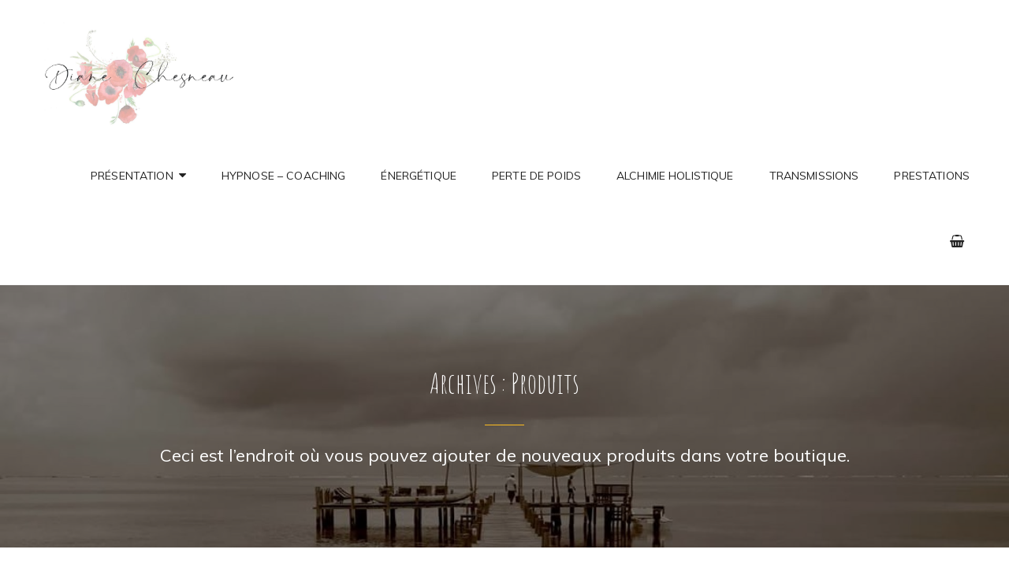

--- FILE ---
content_type: text/html; charset=UTF-8
request_url: https://dianechesneau.com/boutique/
body_size: 16495
content:
<!doctype html>
<html >
<head>
	<meta charset="UTF-8">
	<meta name="viewport" content="width=device-width, initial-scale=1">
	<link rel="profile" href="https://gmpg.org/xfn/11">
	<script>(function(html){html.className = html.className.replace(/\bno-js\b/,'js')})(document.documentElement);</script>
<title>Produits</title>
<meta name='robots' content='max-image-preview:large' />
<link rel='dns-prefetch' href='//fonts.googleapis.com' />
<link rel='dns-prefetch' href='//s.w.org' />
<link rel="alternate" type="application/rss+xml" title=" &raquo; Flux" href="https://dianechesneau.com/feed/" />
<link rel="alternate" type="application/rss+xml" title=" &raquo; Flux des commentaires" href="https://dianechesneau.com/comments/feed/" />
<link rel="alternate" type="application/rss+xml" title=" &raquo; Flux pour Produits" href="https://dianechesneau.com/boutique/feed/" />
		<script type="text/javascript">
			window._wpemojiSettings = {"baseUrl":"https:\/\/s.w.org\/images\/core\/emoji\/13.0.1\/72x72\/","ext":".png","svgUrl":"https:\/\/s.w.org\/images\/core\/emoji\/13.0.1\/svg\/","svgExt":".svg","source":{"concatemoji":"https:\/\/dianechesneau.com\/wp-includes\/js\/wp-emoji-release.min.js?ver=5.7.14"}};
			!function(e,a,t){var n,r,o,i=a.createElement("canvas"),p=i.getContext&&i.getContext("2d");function s(e,t){var a=String.fromCharCode;p.clearRect(0,0,i.width,i.height),p.fillText(a.apply(this,e),0,0);e=i.toDataURL();return p.clearRect(0,0,i.width,i.height),p.fillText(a.apply(this,t),0,0),e===i.toDataURL()}function c(e){var t=a.createElement("script");t.src=e,t.defer=t.type="text/javascript",a.getElementsByTagName("head")[0].appendChild(t)}for(o=Array("flag","emoji"),t.supports={everything:!0,everythingExceptFlag:!0},r=0;r<o.length;r++)t.supports[o[r]]=function(e){if(!p||!p.fillText)return!1;switch(p.textBaseline="top",p.font="600 32px Arial",e){case"flag":return s([127987,65039,8205,9895,65039],[127987,65039,8203,9895,65039])?!1:!s([55356,56826,55356,56819],[55356,56826,8203,55356,56819])&&!s([55356,57332,56128,56423,56128,56418,56128,56421,56128,56430,56128,56423,56128,56447],[55356,57332,8203,56128,56423,8203,56128,56418,8203,56128,56421,8203,56128,56430,8203,56128,56423,8203,56128,56447]);case"emoji":return!s([55357,56424,8205,55356,57212],[55357,56424,8203,55356,57212])}return!1}(o[r]),t.supports.everything=t.supports.everything&&t.supports[o[r]],"flag"!==o[r]&&(t.supports.everythingExceptFlag=t.supports.everythingExceptFlag&&t.supports[o[r]]);t.supports.everythingExceptFlag=t.supports.everythingExceptFlag&&!t.supports.flag,t.DOMReady=!1,t.readyCallback=function(){t.DOMReady=!0},t.supports.everything||(n=function(){t.readyCallback()},a.addEventListener?(a.addEventListener("DOMContentLoaded",n,!1),e.addEventListener("load",n,!1)):(e.attachEvent("onload",n),a.attachEvent("onreadystatechange",function(){"complete"===a.readyState&&t.readyCallback()})),(n=t.source||{}).concatemoji?c(n.concatemoji):n.wpemoji&&n.twemoji&&(c(n.twemoji),c(n.wpemoji)))}(window,document,window._wpemojiSettings);
		</script>
		<style type="text/css">
img.wp-smiley,
img.emoji {
	display: inline !important;
	border: none !important;
	box-shadow: none !important;
	height: 1em !important;
	width: 1em !important;
	margin: 0 .07em !important;
	vertical-align: -0.1em !important;
	background: none !important;
	padding: 0 !important;
}
</style>
	<link rel='stylesheet' id='wp-block-library-css'  href='https://dianechesneau.com/wp-includes/css/dist/block-library/style.min.css?ver=5.7.14' type='text/css' media='all' />
<link rel='stylesheet' id='wc-block-vendors-style-css'  href='https://dianechesneau.com/wp-content/plugins/woocommerce/packages/woocommerce-blocks/build/vendors-style.css?ver=4.4.3' type='text/css' media='all' />
<link rel='stylesheet' id='wc-block-style-css'  href='https://dianechesneau.com/wp-content/plugins/woocommerce/packages/woocommerce-blocks/build/style.css?ver=4.4.3' type='text/css' media='all' />
<link rel='stylesheet' id='1and1-wizard-welcome-css'  href='https://dianechesneau.com/wp-content/plugins/1and1-wordpress-assistant/css/welcome-panel.css?ver=5.0.0' type='text/css' media='all' />
<link rel='stylesheet' id='catch-infinite-scroll-css'  href='https://dianechesneau.com/wp-content/plugins/catch-infinite-scroll/public/css/catch-infinite-scroll-public.css?ver=2.0.5' type='text/css' media='all' />
<link rel='stylesheet' id='dashicons-css'  href='https://dianechesneau.com/wp-includes/css/dashicons.min.css?ver=5.7.14' type='text/css' media='all' />
<link rel='stylesheet' id='catch-instagram-feed-gallery-widget-css'  href='https://dianechesneau.com/wp-content/plugins/catch-instagram-feed-gallery-widget/public/css/catch-instagram-feed-gallery-widget-public.css?ver=2.3.3' type='text/css' media='all' />
<link rel='stylesheet' id='cwt-genericons-css'  href='https://dianechesneau.com/wp-content/plugins/catch-web-tools/css/genericons.css?ver=3.4.1' type='text/css' media='all' />
<link rel='stylesheet' id='essential-widgets-css'  href='https://dianechesneau.com/wp-content/plugins/essential-widgets/public/css/essential-widgets-public.css?ver=2.2' type='text/css' media='all' />
<link rel='stylesheet' id='to-top-css'  href='https://dianechesneau.com/wp-content/plugins/to-top/public/css/to-top-public.css?ver=2.5.3' type='text/css' media='all' />
<style id='woocommerce-inline-inline-css' type='text/css'>
.woocommerce form .form-row .required { visibility: visible; }
</style>
<link rel='stylesheet' id='wppopups-base-css'  href='https://dianechesneau.com/wp-content/plugins/wp-popups-lite/src/assets/css/wppopups-base.css?ver=2.2.0.3' type='text/css' media='all' />
<link rel='stylesheet' id='my-music-band-fonts-css'  href='https://fonts.googleapis.com/css?family=Muli%3A400%2C600%2C700%2C800%2C900%2C400italic%2C700italic%2C800italic%2C900italic%7CAmatic+SC%3A400%2C600%2C700%2C800%2C900%2C400italic%2C700italic%2C800italic%2C900italic&#038;subset=latin%2Clatin-ext' type='text/css' media='all' />
<link rel='stylesheet' id='my-music-band-style-css'  href='https://dianechesneau.com/wp-content/themes/my-music-band-pro/style.css?ver=5.7.14' type='text/css' media='all' />
<style id='my-music-band-style-inline-css' type='text/css'>
@font-face {
            font-family: "star";
            src: url("https://dianechesneau.com/wp-content/plugins/woocommerce/assets/fonts/star.eot");
            src: url("https://dianechesneau.com/wp-content/plugins/woocommerce/assets/fonts/star.eot?#iefix") format("embedded-opentype"),
                url("https://dianechesneau.com/wp-content/plugins/woocommerce/assets/fonts/star.woff") format("woff"),
                url("https://dianechesneau.com/wp-content/plugins/woocommerce/assets/fonts/star.ttf") format("truetype"),
                url("https://dianechesneau.com/wp-content/plugins/woocommerce/assets/fonts/star.svg#star") format("svg");
            font-weight: normal;
            font-style: normal;
        }
	/* Color Scheme */

	/* Background Color */
	body {
		background-color: #f0f0f0;
	}

	/* Header Text Color */
	body {
		color: #000000;
	}

	/* Page Background Color */
	#page,
	.menu-inside-wrapper,
	#testimonial-content-section .hentry-inner,
	.woocommerce-account .woocommerce-MyAccount-navigation a {
		background-color: #ffffff;
	}

	.woocommerce-tabs ul.tabs li.active,
	.woocommerce div.product .woocommerce-tabs ul.tabs li.active {
		border-bottom-color: #ffffff;
	}

	.woocommerce-pagination ul li span.current,
	.woocommerce-pagination ul li a:hover {
		background: #ffffff;
	}

	/* Secondary Background Color */
	.header-media .wrapper,
	#feature-slider-section,
	#gallery-section,
	.site-footer,
	#footer-social-navigation .social-navigation a,
	#portfolio-content-section.background-image:not(.content-frame) {
		background-color: #0d0d0d;
	}

	/* 90% of Secondary Background Color */
	#site-generator .social-navigation a,
	#colophon .wp-caption .wp-caption-text {
		background-color: rgba( 103, 103, 103, 0.9);
	}

	/* Tertiary Background Color */
	hr,
	pre,
	select,
	.author-info,
	#footer-newsletter,
	#footer-social-navigation,
	.woocommerce .woocommerce-breadcrumb,
	.woocommerce nav.woocommerce-pagination,
	#primary-menu-wrapper #site-header-cart-wrapper,
	#testimonial-content-section,
	#portfolio-content-section.content-frame,
	#primary-search-wrapper .search-container,
	.wp-caption .wp-caption-text,
	.sidebar .widget .widget-title,
	.archive-post-wrap .entry-footer .entry-meta,
	.hero-content-wrapper .entry-container,
	#featured-content-section.style-two,
	#team-content-section,
	#top-playlist-section .wp-playlist-light.wp-playlist,
	#top-playlist-section .wp-playlist-tracks,
	.wp-audio-shortcode.my-music-band-mejs-container.mejs-container .mejs-controls,
	.wp-playlist-light .wp-playlist-current-item,
	.wp-playlist-light .my-music-band-mejs-container.mejs-container .mejs-controls,
	.woocommerce-account .woocommerce-MyAccount-navigation a:hover,
	.woocommerce-account .woocommerce-MyAccount-navigation a:focus,
	.woocommerce-account .woocommerce-MyAccount-navigation .is-active a,
	.woocommerce-tabs ul.tabs li a,
	.woocommerce-message,
	.woocommerce-info,
	.woocommerce-error,
	.woocommerce-noreviews,
	.demo_store,
	p.no-comments,
	ul.wc_payment_methods .payment_box,
	.widget_price_filter .price_slider_wrapper .ui-widget-content {
		background-color: #f4f4f4;
	}

	@media screen and (min-width: 48em) {
		table.shop_table .cart-subtotal th,
		table.shop_table .order-total th,
		.site-header-cart .widget_shopping_cart {
			background-color: #f4f4f4;
		}
	}

	@media screen and (min-width: 64em) {
		.navigation-classic .main-navigation ul ul {
			background-color: #f4f4f4;
		}
	}

	.site-info a,
	.site-info a:hover,
	.site-info a:focus,
	#colophon .widget,
	#colophon .widget a,
	#site-generator .social-navigation a {
		color: #f4f4f4;
	}

	body.primary-nav-bottom-border .site-header,
	body.has-header-media:not(.home) .site-header,
	body .wp-playlist-item,
	body .wp-playlist-item:last-child,
	.my-music-band-mejs-container.mejs-container .mejs-controls .mejs-time-rail .mejs-time-float-corner {
	    border-color: #f4f4f4;
	}

	/* Main Text Color */
	body,
	input,
	select,
	textarea,
	input[type="date"],
	input[type="time"],
	input[type="datetime-local"],
	input[type="week"],
	input[type="month"],
	input[type="text"],
	input[type="email"],
	input[type="url"],
	input[type="password"],
	input[type="search"],
	input[type="tel"],
	input[type="number"],
	textarea,
	.image-navigation,
	.comment-navigation,
	.sidebar .widget a,
	.wp-playlist-light .wp-playlist,
	body .wp-playlist-playing,
	body .wp-playlist .wp-playlist-playing,
	body .wp-playlist .wp-playlist-playing .wp-playlist-caption,
	body .wp-playlist-current-item .wp-playlist-item-title,
	body .wp-playlist-item:hover,
	body .wp-playlist-item:focus,
	body .wp-playlist-item:hover .wp-playlist-caption,
	body .wp-playlist-item:focus .wp-playlist-caption
	span.price ins,
	p.price ins {
		color: #676767;
	}

	/* 43% of Main Text Color */
	body .wp-playlist,
	body .wp-playlist .wp-playlist-caption {
		color: rgba( 103, 103, 103, 0.43);
	}

	/* Footer Text Color */
	#colophon .widget,
	#colophon .widget a {
		color: #c1c1c1;
	}

	.site-info a,
	.site-info a:hover,
	.site-info a:focus {
		color: #c1c1c1;
	}

	/* Headline Text Color */
	h1, h2, h3, h4, h5, h6,
	input[type="date"]:focus,
	input[type="time"]:focus,
	input[type="datetime-local"]:focus,
	input[type="week"]:focus,
	input[type="month"]:focus,
	input[type="text"]:focus,
	input[type="email"]:focus,
	input[type="url"]:focus,
	input[type="password"]:focus,
	input[type="search"]:focus,
	input[type="tel"]:focus,
	input[type="number"]:focus,
	textarea:focus,
	.drop-cap::first-letter,
	.post-navigation a,
	.page-links > .page-links-title,
	.comment-author,
	.comment-reply-title small a:hover,
	.comment-reply-title small a:focus,
	#testimonial-content-section .section-content-wrap,
	.woocommerce-pagination ul li span.current,
	.woocommerce-pagination ul li a:hover {
		color: #000000;
	}

	input[type="date"]:focus,
	input[type="time"]:focus,
	input[type="datetime-local"]:focus,
	input[type="week"]:focus,
	input[type="month"]:focus,
	input[type="text"]:focus,
	input[type="email"]:focus,
	input[type="url"]:focus,
	input[type="password"]:focus,
	input[type="search"]:focus,
	input[type="tel"]:focus,
	input[type="number"]:focus,
	textarea:focus {
		border-color: #000000;
	}

	/* Link Color */
	a,
	.site-title a:hover,
	.site-title a:focus,
	.menu-toggle:hover,
	.dropdown-toggle:hover,
	.main-navigation .current-menu-item > a,
	.main-navigation .current-menu-ancestor > a,
	#search-toggle:hover,
	#share-toggle:hover,
	.menu-toggle:focus,
	.dropdown-toggle:focus,
	#search-toggle:focus,
	#share-toggle:focus,
	.main-navigation a:hover,
	.main-navigation a:focus,
	.main-navigation ul.menu li:hover > a,
	.main-navigation ul.menu li.focus > a,
	.main-navigation ul.menu li:active > a,
	.entry-header .cat-links a,
	.entry-meta a:hover,
	.entry-meta a:focus,
	.entry-title a:hover,
	.entry-title a:focus,
	.comment-permalink:hover,
	.comment-permalink:focus,
	#cancel-comment-reply-link:hover,
	#cancel-comment-reply-link:focus,
	.widget .social-links-menu a:hover,
	.widget .social-links-menu a:focus,
	.site-header-menu .social-navigation a:hover,
	.site-header-menu .social-navigation a:focus,
	.post-navigation .nav-subtitle,
	.post-navigation a:hover .nav-title,
	.post-navigation a:focus .nav-title,
	.sidebar .widget a:hover,
	.sidebar .widget a:focus,
	.events-content-wrapper .hentry:focus .entry-title a,
	.events-content-wrapper .hentry:hover .entry-title a,
	#testimonial-content-section .section-content-wrapper .hentry-inner::before,
	#testimonial-content-section .cycle-pager span.cycle-pager-active,
	#team-content-section .artist-social-profile .social-navigation a:hover,
	#team-content-section .artist-social-profile .social-navigation a:focus,
	#team-content-section .artist-social-profile .social-navigation a:hover,
	#team-content-section .artist-social-profile .social-navigation a:focus,
	#gallery-section .entry-container a:hover,
	#gallery-section .entry-container a:focus, 
	.my-music-band-mejs-container.mejs-container button:hover,
	.my-music-band-mejs-container.mejs-container button:focus,
	.wp-playlist-light .my-music-band-mejs-container.mejs-container button:hover,
	.wp-playlist-light .my-music-band-mejs-container.mejs-container button:focus,
	#top-playlist-section .wp-playlist-item:hover,
	#top-playlist-section .wp-playlist-item:focus,
	#top-playlist-section .wp-playlist-item:hover .wp-playlist-caption,
	#top-playlist-section .wp-playlist-item:focus .wp-playlist-caption,
	body .wp-playlist-item-artist,
	table.shop_table_responsive tr td a,
	.product-container a.added_to_cart,
	.single-product .product_meta a,
	.woocommerce-info a,
	.variations .reset_variations,
	.site-header-cart .cart-contents:hover,
	.site-header-cart .cart-contents:focus,
	.star-rating span:before,
	p.stars:hover a:before,
	p.stars.selected a.active:before,
	p.stars.selected a:not(.active):before,
	.woocommerce-tabs ul.tabs li.active a,
	.single-product div.product .woocommerce-product-rating .woocommerce-review-link {
		color: #fdbd1f;
	}

	mark,
	ins,
	.page-links a,
	.mejs-time-handle-content,
	.my-music-band-mejs-container.mejs-container .mejs-controls .mejs-time-rail .mejs-time-current,
	.my-music-band-mejs-container.mejs-container .mejs-controls .mejs-volume-button .mejs-volume-current,
	.my-music-band-mejs-container.mejs-container .mejs-controls .mejs-volume-button .mejs-volume-handle,
	.my-music-band-mejs-container.mejs-container .mejs-controls .mejs-horizontal-volume-slider .mejs-horizontal-volume-current,
	.widget_price_filter .ui-slider .ui-slider-handle,
	.widget_price_filter .ui-slider .ui-slider-range {
		background-color: #fdbd1f;
	}

	blockquote,
	.page-links a,
	.section-title::after,
	#header-menu-social::before,
	#hero-section .entry-title::after,
	#feature-slider-section .cycle-prev:hover,
	#feature-slider-section .cycle-prev:focus,
	#feature-slider-section .cycle-next:hover,
	#feature-slider-section .cycle-next:focus,
	.mejs-time-handle-content,
	.woocommerce-info,
	.woocommerce-message {
		border-color: #fdbd1f;
	}

	/* Link Hover Color */
	a:focus,
	a:hover,
	.site-title a,
	.menu-toggle,
	.dropdown-toggle,
	#search-toggle,
	#share-toggle,
	.main-navigation a,
	.entry-title a,
	.events-content-wrapper .hentry:hover .event-list-item-actions a,
	.events-content-wrapper .hentry:hover .event-list-item-actions a,
	.events-content-wrapper .hentry:focus .event-list-item-actions a,
	.events-content-wrapper .hentry:focus .event-list-item-actions a,
	.widget .social-links-menu a,
	.site-header-menu .social-navigation a,
	#top-playlist-section .wp-playlist,
	#top-playlist-section .wp-playlist .wp-playlist-caption,
	#top-playlist-section .wp-playlist-current-item .wp-playlist-item-title,
	.wp-playlist-light .my-music-band-mejs-container.mejs-container button,
	table.shop_table_responsive tr td a:hover,
	table.shop_table_responsive tr td a:focus,
	.product-container a.added_to_cart:hover,
	.product-container a.added_to_cart:focus,
	.single-product .product_meta a:hover,
	.single-product .product_meta a:focus,
	.single-product div.product .woocommerce-product-rating .woocommerce-review-link:hover,
	.single-product div.product .woocommerce-product-rating .woocommerce-review-link:focus,
	.woocommerce-info a:hover,
	.woocommerce-info a:focus,
	.variations .reset_variations:hover,
	.variations .reset_variations:focus,
	.site-header-cart .cart-contents,
	.woocommerce-tabs ul.tabs li a {
		color: #222222;
	}

	/* Secondary Link Color */
	.site-info,
	.entry-meta a,
	.entry-header .cat-links a:hover,
	.entry-header .cat-links a:focus,
	#events-section .entry-summary::before,
	blockquote cite,
	blockquote small,
	.comment-permalink,
	#cancel-comment-reply-link,
	#colophon .widget-title,
	.widget_categories li,
	.widget_archive li,
	#colophon .widget a:hover,
	#colophon .widget a:focus,
	#testimonial-content-section .cycle-pager span,
	.my-music-band-mejs-container.mejs-container .mejs-controls .mejs-time,
	.woocommerce-pagination ul li a,
	p.stars a:before,
	p.stars a:hover ~ a:before,
	p.stars.selected a.active ~ a:before {
		color: #979797;
	}

	/* Border Color */
	.image-navigation,
	.comment-navigation,
	.comment-list article,
	.comment-list .pingback,
	.comment-list .trackback,
	.comment-respond,
	.no-comments,
	table,
	caption,
	tr,
	.section,
	.site-content,
	.events-content-wrapper .hentry,
	.event-list-description,
	.widget_archive li,
	.widget_archive ul ul li,
	.woocommerce-shorting-wrapper,
	.single-product .product_meta,
	.woocommerce-account .woocommerce-MyAccount-navigation,
	.woocommerce-account .woocommerce-MyAccount-navigation li {
		border-color: #e7e7e7;
	}

	@media screen and (min-width: 64em) {
		.event-list-description,
		.rtl .event-list-description {
			border-color: #e7e7e7;
		}
	}

	.my-music-band-mejs-container.mejs-container .mejs-controls .mejs-horizontal-volume-slider .mejs-horizontal-volume-total,
	.my-music-band-mejs-container.mejs-container .mejs-controls .mejs-time-rail .mejs-time-total,
	.my-music-band-mejs-container.mejs-container .mejs-controls .mejs-time-rail .mejs-time-loaded,
	.my-music-band-mejs-container.mejs-container .mejs-controls .mejs-time-rail .mejs-time-float{
		background: #e7e7e7;
	}

	/* Secondary Border Color */
	.site-footer .footer-widget-area + #site-generator .site-info,
	.tagcloud a,
	#colophon .widget_archive li,
	#colophon .widget_archive ul ul li,
	#colophon .widget_calendar table,
	#colophon .widget_calendar caption,
	#colophon .widget_calendar tr,
	#colophon .widget input[type="search"].search-field {
		border-color: #232323;
	}

	/* Button Text Color */
	.comment-reply-link,
	.search-submit,
	.posts-navigation a,
	.pagination .prev,
	.pagination .next,
	.page-links a,
	.header-media .more-link .readmore,
	#feature-slider-section .more-link .readmore,
	#hero-section .more-link .readmore,
	.promotion-section .more-link .readmore,
	#content #infinite-handle span button,
	.widget-area .catch-instagram-feed-gallery-widget-wrapper .button,
	button,
	.button,
	input[type="button"],
	input[type="reset"],
	input[type="submit"],
	#scrollup,
	.widget_calendar tbody a,
	#gallery-section .tiled-gallery .tiled-gallery-item a::after,
	#top-playlist-section .mejs-container.my-music-band-mejs-container .mejs-toggle-playlist button,
	.woocommerce #respond input#submit,
	.woocommerce a.button,
	.woocommerce button.button,
	.woocommerce button.button.alt,
	.woocommerce input.button,
	.woocommerce input.button.alt,
	.woocommerce .product-container .wc-forward,
	.woocommerce .product-container .button.added,
	.demo_store .woocommerce-store-notice__dismiss-link,
	#gallery-section .entry-footer .edit-link a {
		color: #ffffff;
	}

	/* Button Hover Text Color */
	.comment-reply-link:hover,
	.comment-reply-link:focus,
	.search-submit:hover,
	.search-submit:focus,
	.page-links a:hover,
	.page-links a:focus,
	#scrollup:hover,
	#scrollup:focus,
	button[disabled]:hover,
	button[disabled]:focus,
	input[type="button"][disabled]:hover,
	input[type="button"][disabled]:focus,
	input[type="reset"][disabled]:hover,
	input[type="reset"][disabled]:focus,
	input[type="submit"][disabled]:hover,
	input[type="submit"][disabled]:focus,
	button:hover,
	button:focus,
	.button:hover,
	.button:focus,
	input[type="button"]:hover,
	input[type="button"]:focus,
	input[type="reset"]:hover,
	input[type="reset"]:focus,
	input[type="submit"]:hover,
	input[type="submit"]:focus,
	.posts-navigation a:hover,
	.posts-navigation a:focus,
	.pagination .prev:hover,
	.pagination .prev:focus,
	.pagination .next:hover,
	.pagination .next:focus,
	.header-media .more-link .readmore:hover,
	.header-media .more-link .readmore:focus,
	#feature-slider-section .more-link .readmore:hover,
	#feature-slider-section .more-link .readmore:focus,
	#hero-section .more-link .readmore:hover,
	#hero-section .more-link .readmore:focus,
	.promotion-section .more-link .readmore:hover,
	.promotion-section .more-link .readmore:focus,
	#content #infinite-handle span button:hover,
	#content #infinite-handle span button:focus,
	.widget-area .catch-instagram-feed-gallery-widget-wrapper .button:hover,
	.widget-area .catch-instagram-feed-gallery-widget-wrapper .button:focus,
	.widget_calendar tbody a:hover,
	.widget_calendar tbody a:focus,
	#top-playlist-section .mejs-container.my-music-band-mejs-container .mejs-toggle-playlist button:hover,
	#top-playlist-section .mejs-container.my-music-band-mejs-container .mejs-toggle-playlist button:focus,
	.woocommerce .product-container a.button:hover,
	.woocommerce .product-container a.button:focus,
	.woocommerce #respond input#submit:hover,
	.woocommerce #respond input#submit:focus,
	.woocommerce a.button:hover,
	.woocommerce a.button:focus,
	.woocommerce button.button:hover,
	.woocommerce button.button:focus,
	.woocommerce button.button.alt:hover,
	.woocommerce button.button.alt:focus,
	.woocommerce input.button:hover,
	.woocommerce input.button:focus,
	.woocommerce input.button.alt:hover,
	.woocommerce input.button.alt:focus,
	.woocommerce .product-container .added,
	.woocommerce .product-container .wc-forward:hover,
	.woocommerce .product-container .wc-forward:focus,
	.demo_store .woocommerce-store-notice__dismiss-link:hover,
	.demo_store .woocommerce-store-notice__dismiss-link:focus,
	#gallery-section .entry-footer .edit-link a:hover,
	#gallery-section .entry-footer .edit-link a:focus  {
		color: #ffffff;
	}

	/* Button Background Color */
	.events-content-wrapper .entry-meta,
	.sticky-post,
	.comment-reply-link,
	.search-submit,
	.header-media .more-link .readmore,
	#feature-slider-section .more-link .readmore,
	#hero-section .more-link .readmore,
	.promotion-section .more-link .readmore,
	.posts-navigation a,
	.pagination .prev,
	.pagination .next,
	#content #infinite-handle span button,
	#scrollup,
	.widget-area .catch-instagram-feed-gallery-widget-wrapper .button,
	.button,
	button,
	button[disabled]:hover,
	button[disabled]:focus,
	input[type="button"],
	input[type="button"][disabled]:hover,
	input[type="button"][disabled]:focus,
	input[type="reset"],
	input[type="reset"][disabled]:hover,
	input[type="reset"][disabled]:focus,
	input[type="submit"],
	input[type="submit"][disabled]:hover,
	input[type="submit"][disabled]:focus,
	#feature-slider-section .cycle-prev:hover,
	#feature-slider-section .cycle-prev:focus,
	#feature-slider-section .cycle-next:hover,
	#feature-slider-section .cycle-next:focus,
	#feature-slider-section .cycle-pager span:hover,
	#feature-slider-section .cycle-pager span:focus,
	#feature-slider-section .cycle-pager .cycle-pager-active,
	#testimonial-content-section .cycle-prev,
	#testimonial-content-section .cycle-next,
	.widget_calendar tbody a,
	#gallery-section .tiled-gallery .tiled-gallery-item a::after,
	#top-playlist-section .mejs-container.my-music-band-mejs-container .mejs-toggle-playlist button,
	.woocommerce #respond input#submit,
	.woocommerce a.button,
	.woocommerce button.button,
	.woocommerce button.button.alt,
	.woocommerce input.button,
	.woocommerce input.button.alt,
	.woocommerce .product-container .wc-forward,
	.woocommerce .product-container a.button:hover,
	.woocommerce .product-container a.button:focus,
	.demo_store .woocommerce-store-notice__dismiss-link,
	.woocommerce ul.products li.product .onsale,
	.woocommerce span.onsale,
	#gallery-section .entry-footer .edit-link a {
		background-color: #fdbd1f;
	}

	.woocommerce .product-container .button {
	    border-color: #fdbd1f;
	}

	.woocommerce .product-container .button {
	    color: #fdbd1f;
	}

	/* Button Hover Background Color */
	.comment-reply-link:hover,
	.comment-reply-link:focus,
	.search-submit:hover,
	.search-submit:focus,
	button:hover,
	button:focus,
	.button:hover,
	.button:focus,
	input[type="button"]:hover,
	input[type="button"]:focus,
	input[type="reset"]:hover,
	input[type="reset"]:focus,
	input[type="submit"]:hover,
	input[type="submit"]:focus,
	.page-links a:hover,
	.page-links a:focus,
	.posts-navigation a:hover,
	.posts-navigation a:focus,
	.pagination .prev:hover,
	.pagination .prev:focus,
	.pagination .next:hover,
	.pagination .next:focus,
	.header-media .more-link .readmore:hover,
	.header-media .more-link .readmore:focus,
	#feature-slider-section .more-link .readmore:hover,
	#feature-slider-section .more-link .readmore:focus,
	#hero-section .more-link .readmore:hover,
	#hero-section .more-link .readmore:focus,
	.promotion-section .more-link .readmore:hover,
	.promotion-section .more-link .readmore:focus,
	#testimonial-content-section .cycle-prev:hover,
	#testimonial-content-section .cycle-prev:focus,
	#testimonial-content-section .cycle-next:hover,
	#testimonial-content-section .cycle-next:focus,
	#content #infinite-handle span button:hover,
	#content #infinite-handle span button:focus,
	#scrollup:hover,
	#scrollup:focus,
	.widget-area .catch-instagram-feed-gallery-widget-wrapper .button:hover,
	.widget-area .catch-instagram-feed-gallery-widget-wrapper .button:focus,
	.custom-header-media .wp-custom-header-video-button.wp-custom-header-video-pause,
	.custom-header-media .wp-custom-header-video-button:hover,
	.custom-header-media .wp-custom-header-video-button:focus,
	.widget_calendar tbody a:hover,
	.widget_calendar tbody a:focus,
	#top-playlist-section .mejs-container.my-music-band-mejs-container .mejs-toggle-playlist button:hover,
	#top-playlist-section .mejs-container.my-music-band-mejs-container .mejs-toggle-playlist button:focus,
	.woocommerce #respond input#submit:hover,
	.woocommerce #respond input#submit:focus,
	.woocommerce a.button:hover,
	.woocommerce a.button:focus,
	.woocommerce button.button:hover,
	.woocommerce button.button:focus,
	.woocommerce button.button.alt:hover,
	.woocommerce button.button.alt:focus,
	.woocommerce input.button:hover,
	.woocommerce input.button:focus,
	.woocommerce input.button.alt:hover,
	.woocommerce input.button.alt:focus,
	.woocommerce .product-container .added,
	.woocommerce .product-container .wc-forward:hover,
	.woocommerce .product-container .wc-forward:focus,
	.demo_store .woocommerce-store-notice__dismiss-link:hover,
	.demo_store .woocommerce-store-notice__dismiss-link:focus,
	#gallery-section .entry-footer .edit-link a:hover,
	#gallery-section .entry-footer .edit-link a:focus {
		background-color: #000000;
	}

	/* Tertiary Link Color */
	#gallery-section .section-title,
	#gallery-section .entry-container,
	#gallery-section .entry-container a,
	.has-background-image.ewnewsletter .widget-inner-wrap .section-title,
	#team-content-section .artist-social-profile .social-navigation a,
	.promotion-section.content-color-white .entry-title,
	.promotion-section.content-color-white .entry-title a,
	.promotion-section.content-color-white .entry-container,
	.promotion-section.content-color-white .entry-container a,
	.events-content-wrapper .entry-meta a,
	#site-generator .social-navigation a,
	#footer-social-navigation .social-navigation a,
	#testimonial-content-section.background-image .section-title,
	#testimonial-content-section.background-image .section-subtitle,
	#portfolio-content-section.style-two .entry-title,
	#portfolio-content-section.style-two .entry-title a,
	#portfolio-content-section.style-two .entry-content,
	#portfolio-content-section.style-two .entry-summary,
	#portfolio-content-section.background-image .section-title,
	#portfolio-content-section.background-image .section-subtitle,
	#portfolio-content-section.background-image:not(.content-frame) .entry-title,
	#portfolio-content-section.background-image:not(.content-frame) .entry-title a,
	#portfolio-content-section.background-image:not(.content-frame) .entry-content,
	#portfolio-content-section.background-image:not(.content-frame) .entry-summary,
	.custom-header-content .entry-title,
	.custom-header-content .site-header-text,
	.custom-header-content .site-header-text a,
	.custom-header-content .entry-meta a,
	.custom-header-media .wp-custom-header-video-button.wp-custom-header-video-pause,
	.custom-header-media .wp-custom-header-video-button:hover,
	.custom-header-media .wp-custom-header-video-button:focus,
	#feature-slider-section .cycle-prev,
	#feature-slider-section .cycle-next,
	#feature-slider-section .cycle-pager span,
	#feature-slider-section .entry-container,
	#feature-slider-section .entry-title,
	#feature-slider-section .entry-container a,
	#feature-slider-section .entry-summary,
	#feature-slider-section .entry-content,
	.sticky-post,
	mark,
	ins {
		color: #ffffff;
	}

	#colophon input[type="text"]:focus,
	#colophon input[type="email"]:focus,
	#colophon input[type="url"]:focus,
	#colophon input[type="password"]:focus,
	#colophon input[type="search"]:focus,
	#colophon input[type="number"]:focus,
	#colophon input[type="tel"]:focus,
	#colophon input[type="range"]:focus,
	#colophon input[type="date"]:focus,
	#colophon input[type="month"]:focus,
	#colophon input[type="week"]:focus,
	#colophon input[type="time"]:focus,
	#colophon input[type="datetime"]:focus,
	#colophon input[type="datetime-local"]:focus,
	#colophon input[type="color"]:focus,
	#colophon textarea:focus,
	#colophon select:focus {
	    color: #ffffff;
	}

	#feature-slider-section .cycle-pager span {
		background-color: #ffffff;
	}

	#feature-slider-section .cycle-prev,
	#feature-slider-section .cycle-next {
		border-color: #ffffff;
	}

	/* Tertiary Border Color */
	input[type="date"],
	input[type="time"],
	input[type="datetime-local"],
	input[type="week"],
	input[type="month"],
	input[type="text"],
	input[type="email"],
	input[type="url"],
	input[type="password"],
	input[type="search"],
	input[type="tel"],
	input[type="number"],
	textarea,
	fieldset,
	.widget .social-links-menu a,
	#top-playlist-section .wp-playlist-item,
	#top-playlist-section .wp-playlist-tracks,
	.woocommerce-tabs .panel,
	.woocommerce-tabs ul.tabs::after,
	.woocommerce-tabs ul.tabs li.active {
	    border-color: #e7e7e7;
	}

	/* Content Frame Color */
	.site-header-menu input[type="search"].search-field,
	#top-playlist-section .wp-playlist .wp-playlist-playing,
	#featured-content-section.style-two .entry-container,
	#portfolio-content-section.content-frame .portfolio-content-wrapper,
	#team-content-section .entry-container,
	#footer-newsletter .ewnewsletter .ew-newsletter-wrap .ew-newsletter-subbox {
		background-color: #ffffff;
	}
.site-title { font-family: "Amatic SC", cursive; }
.page-title, #main .entry-title, #main .entry-subtitle { font-family: "Amatic SC", cursive; }
h1, h2, h3, h4, h5, h6, .home .header-media .custom-header-content .site-header-text,.widget .widget-title,.home .custom-header-content .entry-title,#testimonial-content-section .entry-title,#footer-social-navigation .widget-title  { font-family: "Amatic SC", cursive; }
#portfolio-content-section {  background-image: url("https://dianechesneau.com/wp-content/themes/my-music-band-pro/assets/images/portfolio-section-bg.jpg"); background-position: left top; background-repeat: no-repeat; background-attachment: scroll;}
		@media screen and (min-width: 64em){
			#portfolio-content-section {
				background-size: auto;
			}
		}
#testimonial-content-section {  background-image: url("https://dianechesneau.com/wp-content/themes/my-music-band-pro/assets/images/testimonial-bg.jpg"); background-position: left top; background-repeat: no-repeat; background-attachment: scroll;}

		/* Button Hover Background Color */
		.comment-reply-link:hover,
		.comment-reply-link:focus,
		.search-submit:hover,
		.search-submit:focus,
		button:hover,
		button:focus,
		.button:hover,
		.button:focus,
		input[type="button"]:hover,
		input[type="button"]:focus,
		input[type="reset"]:hover,
		input[type="reset"]:focus,
		input[type="submit"]:hover,
		input[type="submit"]:focus,
		.page-links a:hover,
		.page-links a:focus,
		.posts-navigation a:hover,
		.posts-navigation a:focus,
		.pagination .prev:hover,
		.pagination .prev:focus,
		.pagination .next:hover,
		.pagination .next:focus,
		.header-media .more-link .readmore:hover,
		.header-media .more-link .readmore:focus,
		#feature-slider-section .more-link .readmore:hover,
		#feature-slider-section .more-link .readmore:focus,
		#hero-section .more-link .readmore:hover,
		#hero-section .more-link .readmore:focus,
		.promotion-section .more-link .readmore:hover,
		.promotion-section .more-link .readmore:focus,
		#testimonial-content-section .cycle-prev:hover,
		#testimonial-content-section .cycle-prev:focus,
		#testimonial-content-section .cycle-next:hover,
		#testimonial-content-section .cycle-next:focus,
		#content #infinite-handle span button:hover,
		#content #infinite-handle span button:focus,
		#scrollup:hover,
		#scrollup:focus,
		.widget-area .catch-instagram-feed-gallery-widget-wrapper .button:hover,
		.widget-area .catch-instagram-feed-gallery-widget-wrapper .button:focus,
		.custom-header-media .wp-custom-header-video-button.wp-custom-header-video-pause,
		.custom-header-media .wp-custom-header-video-button:hover,
		.custom-header-media .wp-custom-header-video-button:focus,
		.widget_calendar tbody a:hover,
		.widget_calendar tbody a:focus,
		#top-playlist-section .mejs-container.my-music-band-mejs-container .mejs-toggle-playlist button:hover,
		#top-playlist-section .mejs-container.my-music-band-mejs-container .mejs-toggle-playlist button:focus,
		.woocommerce #respond input#submit:hover,
		.woocommerce #respond input#submit:focus,
		.woocommerce a.button:hover,
		.woocommerce a.button:focus,
		.woocommerce button.button:hover,
		.woocommerce button.button:focus,
		.woocommerce button.button.alt:hover,
		.woocommerce button.button.alt:focus,
		.woocommerce input.button:hover,
		.woocommerce input.button:focus,
		.woocommerce input.button.alt:hover,
		.woocommerce input.button.alt:focus,
		.woocommerce .product-container .added,
		.woocommerce .product-container .wc-forward:hover,
		.woocommerce .product-container .wc-forward:focus,
		.demo_store .woocommerce-store-notice__dismiss-link:hover,
		.demo_store .woocommerce-store-notice__dismiss-link:focus,
		#gallery-section .entry-footer .edit-link a:hover,
		#gallery-section .entry-footer .edit-link a:focus {
			color: #dd8500;
		}
	
</style>
<link rel='stylesheet' id='font-awesome-css'  href='https://dianechesneau.com/wp-content/themes/my-music-band-pro/assets/css/font-awesome/css/font-awesome.css?ver=4.7.0' type='text/css' media='all' />
<script type='text/javascript' src='https://dianechesneau.com/wp-includes/js/jquery/jquery.min.js?ver=3.5.1' id='jquery-core-js'></script>
<script type='text/javascript' src='https://dianechesneau.com/wp-includes/js/jquery/jquery-migrate.min.js?ver=3.3.2' id='jquery-migrate-js'></script>
<script type='text/javascript' src='https://dianechesneau.com/wp-content/plugins/1and1-wordpress-assistant/js/cookies.js?ver=5.7.14' id='1and1-wp-cookies-js'></script>
<script type='text/javascript' id='catch-infinite-scroll-js-extra'>
/* <![CDATA[ */
var selector = {"jetpack_enabled":"","image":"https:\/\/dianechesneau.com\/wp-content\/plugins\/catch-infinite-scroll\/image\/loader.gif","load_more_text":"Load More","finish_text":"No more items to display","event":"click","navigationSelector":"nav.woocommerce-pagination","nextSelector":"nav.woocommerce-pagination .page-numbers a.next","contentSelector":"ul.products","itemSelector":"li.product.type-product","type":"shop","theme":"my-music-band-pro"};
/* ]]> */
</script>
<script type='text/javascript' src='https://dianechesneau.com/wp-content/plugins/catch-infinite-scroll/public/js/catch-infinite-scroll-public.js?ver=2.0.5' id='catch-infinite-scroll-js'></script>
<script type='text/javascript' src='https://dianechesneau.com/wp-content/plugins/catch-instagram-feed-gallery-widget/public/js/catch-instagram-feed-gallery-widget-public.js?ver=2.3.3' id='catch-instagram-feed-gallery-widget-js'></script>
<script type='text/javascript' src='https://dianechesneau.com/wp-content/plugins/essential-widgets/public/js/essential-widgets-public.js?ver=2.2' id='essential-widgets-js'></script>
<script type='text/javascript' id='to-top-js-extra'>
/* <![CDATA[ */
var to_top_options = {"scroll_offset":"100","icon_opacity":"50","style":"icon","icon_type":"dashicons-arrow-up-alt2","icon_color":"#ffffff","icon_bg_color":"#dd9933","icon_size":"32","border_radius":"5","image":"https:\/\/dianechesneau.com\/wp-content\/plugins\/to-top\/admin\/images\/default.png","image_width":"65","image_alt":"","location":"bottom-right","margin_x":"20","margin_y":"20","show_on_admin":"0","enable_autohide":"0","autohide_time":"2","enable_hide_small_device":"0","small_device_max_width":"640","reset":"0"};
/* ]]> */
</script>
<script async type='text/javascript' src='https://dianechesneau.com/wp-content/plugins/to-top/public/js/to-top-public.js?ver=2.5.3' id='to-top-js'></script>
<link rel="https://api.w.org/" href="https://dianechesneau.com/wp-json/" /><link rel="EditURI" type="application/rsd+xml" title="RSD" href="https://dianechesneau.com/xmlrpc.php?rsd" />
<link rel="wlwmanifest" type="application/wlwmanifest+xml" href="https://dianechesneau.com/wp-includes/wlwmanifest.xml" /> 
<meta name="generator" content="WordPress 5.7.14" />
<meta name="generator" content="WooCommerce 5.1.3" />
	<noscript><style>.woocommerce-product-gallery{ opacity: 1 !important; }</style></noscript>
		        <style type="text/css" rel="header-image">
	            .custom-header .wrapper:before {
	                background-image: url( https://dianechesneau.com/wp-content/uploads/cropped-FB_IMG_1452085863651-1.jpg);
					background-position: center top;
					background-repeat: no-repeat;
					background-size: cover;
	            }
	        </style>
	    <style type="text/css" id="custom-background-css">
body.custom-background { background-color: #ffffff; }
</style>
	<!-- This site is optimized with the Catch Web Tools v2.7.4 - https://catchplugins.com/plugins/catch-web-tools/ -->
<!-- CWT Webmaster Tools -->

<!-- CWT Opengraph Tools -->

<!-- CWT SEO -->
<meta name="description" content="Hypnose SAJECE"/>

<!-- CWT Custom CSS -->
<style type="text/css" rel="cwt">
/* CWT Social Icons Custom CSS */
.catchwebtools-social .genericon::before { font-size : 32px }
.catchwebtools-social .genericon:hover { color :  #dd9933; text-decoration: none; }
.catchwebtools-social .genericon { 
width : 32px; height : 32px;
 color : #1e73be;
}

</style>
<!-- / Catch Web Tools plugin. -->
<!-- To Top Custom CSS --><style type='text/css'>#to_top_scrollup {background-color: #dd9933;}</style></head>

<body data-rsssl=1 class="archive post-type-archive post-type-archive-product custom-background wp-custom-logo theme-my-music-band-pro ect-post woocommerce woocommerce-page woocommerce-no-js hfeed fluid-layout navigation-classic no-sidebar content-width-layout excerpt-image-top header-media-fluid has-header-media primary-nav-bottom-border woocommerce-active">
<div id="page" class="site">
	<a class="skip-link screen-reader-text" href="#content">Skip to content</a>

	

	<header id="masthead" class="site-header">
		<div class="site-header-main">
			<div class="wrapper">
				
<div class="site-branding">
	<a href="https://dianechesneau.com/" class="custom-logo-link" rel="home"><img width="1977" height="1100" src="https://dianechesneau.com/wp-content/uploads/cropped-logo-pro-final-scaled-1.jpg" class="custom-logo" alt="" srcset="https://dianechesneau.com/wp-content/uploads/cropped-logo-pro-final-scaled-1.jpg 1977w, https://dianechesneau.com/wp-content/uploads/cropped-logo-pro-final-scaled-1-580x323.jpg 580w, https://dianechesneau.com/wp-content/uploads/cropped-logo-pro-final-scaled-1-500x278.jpg 500w, https://dianechesneau.com/wp-content/uploads/cropped-logo-pro-final-scaled-1-1200x668.jpg 1200w, https://dianechesneau.com/wp-content/uploads/cropped-logo-pro-final-scaled-1-768x427.jpg 768w, https://dianechesneau.com/wp-content/uploads/cropped-logo-pro-final-scaled-1-1536x855.jpg 1536w" sizes="(max-width: 1977px) 100vw, 1977px" /></a>
	<div class="site-identity">
					<p class="site-title"><a href="https://dianechesneau.com/" rel="home"></a></p>
			</div><!-- .site-branding-text-->
</div><!-- .site-branding -->
					<div id="site-header-menu" class="site-header-menu">
		<div id="primary-menu-wrapper" class="menu-wrapper">
			<div class="menu-toggle-wrapper">
				<button id="menu-toggle" class="menu-toggle" aria-controls="top-menu" aria-expanded="false"><span class="menu-label">Menu</span></button>
			</div><!-- .menu-toggle-wrapper -->

			<div class="menu-inside-wrapper">
				        <div id="site-header-cart-wrapper" class="menu-wrapper">
            <ul id="site-header-cart" class="site-header-cart menu">
                <li class="">
                                <a class="cart-contents" href="https://dianechesneau.com/panier/" title="View your shopping cart"><span class="woocommerce-Price-amount amount">0,00<span class="woocommerce-Price-currencySymbol">&euro;</span></span><span class="count">CART (0)</span></a>
                        </li>
                <li>
                    <div class="widget woocommerce widget_shopping_cart"><div class="widget_shopping_cart_content"></div></div>                </li>
            </ul>
        </div>
        				
				
					<nav id="site-navigation" class="main-navigation" role="navigation" aria-label="Primary Menu">
						<ul id="primary-menu" class="menu nav-menu"><li id="menu-item-37" class="menu-item menu-item-type-post_type menu-item-object-page menu-item-home menu-item-has-children menu-item-37"><a href="https://dianechesneau.com/">Présentation</a>
<ul class="sub-menu">
	<li id="menu-item-33" class="menu-item menu-item-type-post_type menu-item-object-page menu-item-33"><a href="https://dianechesneau.com/infos-pratiques/">Infos Pratiques</a></li>
	<li id="menu-item-229" class="menu-item menu-item-type-post_type menu-item-object-page menu-item-229"><a href="https://dianechesneau.com/temoignages/">Témoignages</a></li>
</ul>
</li>
<li id="menu-item-36" class="menu-item menu-item-type-post_type menu-item-object-page menu-item-36"><a href="https://dianechesneau.com/hypnose-sajece/">Hypnose – Coaching</a></li>
<li id="menu-item-34" class="menu-item menu-item-type-post_type menu-item-object-page menu-item-34"><a href="https://dianechesneau.com/f-a-q/">ÉNERGÉTIQUE</a></li>
<li id="menu-item-650" class="menu-item menu-item-type-post_type menu-item-object-page menu-item-650"><a href="https://dianechesneau.com/accompagnement-a-la-perte-de-poids/">Perte de poids</a></li>
<li id="menu-item-685" class="menu-item menu-item-type-post_type menu-item-object-page menu-item-685"><a href="https://dianechesneau.com/alchimie-holistique/">Alchimie Holistique</a></li>
<li id="menu-item-686" class="menu-item menu-item-type-post_type menu-item-object-page menu-item-686"><a href="https://dianechesneau.com/transmissions/">Transmissions</a></li>
<li id="menu-item-453" class="menu-item menu-item-type-post_type menu-item-object-page menu-item-453"><a href="https://dianechesneau.com/prestations/">Prestations</a></li>
</ul>
				
					</nav><!-- .main-navigation -->

				<div class="mobile-social-search">

					
					
				</div><!-- .mobile-social-search -->
			</div><!-- .menu-inside-wrapper -->
		</div><!-- #primary-menu-wrapper.menu-wrapper -->

		
		        <div id="site-header-cart-wrapper" class="menu-wrapper">
            <ul id="site-header-cart" class="site-header-cart menu">
                <li class="">
                                <a class="cart-contents" href="https://dianechesneau.com/panier/" title="View your shopping cart"><span class="woocommerce-Price-amount amount">0,00<span class="woocommerce-Price-currencySymbol">&euro;</span></span><span class="count">CART (0)</span></a>
                        </li>
                <li>
                    <div class="widget woocommerce widget_shopping_cart"><div class="widget_shopping_cart_content"></div></div>                </li>
            </ul>
        </div>
        	</div><!-- .site-header-menu -->
			</div><!-- .wrapper -->
		</div><!-- .site-header-main -->
	</header><!-- #masthead -->

	<div class="below-site-header">

		


<div class="custom-header header-media">
	<div class="wrapper">
				<div class="custom-header-media">
			<img src="https://dianechesneau.com/wp-content/uploads/cropped-FB_IMG_1452085863651-1.jpg"/>		</div>
		
				<div class="custom-header-content sections header-media-section content-align-center">
			<div class="section-title-wrapper"><h2 class="entry-title section-title">Archives : <span>Produits</span></h2></div>
			<div class="site-header-text"><p>Ceci est l&rsquo;endroit où vous pouvez ajouter de nouveaux produits dans votre boutique.</p>
</div>
					</div><!-- .custom-header-content -->
			</div><!-- .wrapper -->
</div><!-- .custom-header -->








				<div id="content" class="site-content">
			<div class="wrapper">
		<div id="primary" class="content-area"><main role="main" class="site-main woocommerce" id="main"><div class="woocommerce-posts-wrapper"><header class="woocommerce-products-header">
			<h1 class="woocommerce-products-header__title page-title">Boutique</h1>
	
	</header>
<div class="woocommerce-notices-wrapper"></div><div class="woocommerce-shorting-wrapper"><p class="woocommerce-result-count">
	Affichage de 1&ndash;16 sur 23 résultats</p>
<form class="woocommerce-ordering" method="get">
	<select name="orderby" class="orderby" aria-label="Commande">
					<option value="menu_order"  selected='selected'>Tri par défaut</option>
					<option value="popularity" >Tri par popularité</option>
					<option value="rating" >Tri par notes moyennes</option>
					<option value="date" >Tri du plus récent au plus ancien</option>
					<option value="price" >Tri par tarif croissant</option>
					<option value="price-desc" >Tri par tarif décroissant</option>
			</select>
	<input type="hidden" name="paged" value="1" />
	</form>
</div><!-- .woocommerce-shorting-wrapper --><div class="columns-4"><ul class="products columns-4">
<li class="product type-product post-585 status-publish first instock product_cat-coaching product_cat-hypnose product_cat-seance-en-distanciel product_cat-seance-en-presentiel has-post-thumbnail shipping-taxable product-type-external">
	<a href="https://dianechesneau.com/produit/accompagnement-a-la-perte-de-poids-1h-ou-1h30/" class="woocommerce-LoopProduct-link woocommerce-loop-product__link"><img width="480" height="480" src="https://dianechesneau.com/wp-content/uploads/Perte-de-poids-480x480.jpg" class="attachment-woocommerce_thumbnail size-woocommerce_thumbnail" alt="" loading="lazy" srcset="https://dianechesneau.com/wp-content/uploads/Perte-de-poids-480x480.jpg 480w, https://dianechesneau.com/wp-content/uploads/Perte-de-poids-300x300.jpg 300w, https://dianechesneau.com/wp-content/uploads/Perte-de-poids-640x640.jpg 640w, https://dianechesneau.com/wp-content/uploads/Perte-de-poids-180x180.jpg 180w, https://dianechesneau.com/wp-content/uploads/Perte-de-poids-120x120.jpg 120w" sizes="(max-width: 480px) 100vw, 480px" /><div class="product-container"><h2 class="woocommerce-loop-product__title">Accompagnement à la perte de poids &#8211; 1h</h2>
	<span class="price"><span class="woocommerce-Price-amount amount"><bdi>80,00<span class="woocommerce-Price-currencySymbol">&euro;</span></bdi></span></span>
</a><a href="https://dianechesneau.com/reservation/" data-quantity="1" class="button product_type_external" data-product_id="585" data-product_sku="" aria-label="Prendre rendez-vous" rel="nofollow">Prendre rendez-vous</a></div><!-- .product-container --></li>
<li class="product type-product post-445 status-publish instock product_cat-energetique product_cat-supports-a-telecharger has-post-thumbnail downloadable virtual purchasable product-type-simple">
	<a href="https://dianechesneau.com/produit/lancrage-energetique/" class="woocommerce-LoopProduct-link woocommerce-loop-product__link"><img width="480" height="480" src="https://dianechesneau.com/wp-content/uploads/Ancrage-energetique-480x480.jpg" class="attachment-woocommerce_thumbnail size-woocommerce_thumbnail" alt="" loading="lazy" srcset="https://dianechesneau.com/wp-content/uploads/Ancrage-energetique-480x480.jpg 480w, https://dianechesneau.com/wp-content/uploads/Ancrage-energetique-120x120.jpg 120w, https://dianechesneau.com/wp-content/uploads/Ancrage-energetique-300x300.jpg 300w, https://dianechesneau.com/wp-content/uploads/Ancrage-energetique-640x640.jpg 640w, https://dianechesneau.com/wp-content/uploads/Ancrage-energetique-180x180.jpg 180w" sizes="(max-width: 480px) 100vw, 480px" /><div class="product-container"><h2 class="woocommerce-loop-product__title">Ancrage énergétique </h2>
	<span class="price"><span class="woocommerce-Price-amount amount"><bdi>30,00<span class="woocommerce-Price-currencySymbol">&euro;</span></bdi></span></span>
</a><a href="?add-to-cart=445" data-quantity="1" class="button product_type_simple add_to_cart_button ajax_add_to_cart" data-product_id="445" data-product_sku="" aria-label="Ajouter &ldquo;Ancrage énergétique &rdquo; à votre panier" rel="nofollow">Ajouter au panier</a></div><!-- .product-container --></li>
<li class="product type-product post-467 status-publish instock product_cat-energetique product_cat-seance-en-distanciel product_cat-seance-en-presentiel has-post-thumbnail shipping-taxable product-type-external">
	<a href="https://dianechesneau.com/produit/le-chamanisme-1h/" class="woocommerce-LoopProduct-link woocommerce-loop-product__link"><img width="480" height="480" src="https://dianechesneau.com/wp-content/uploads/Soin-chamanique-scaled-480x480.jpg" class="attachment-woocommerce_thumbnail size-woocommerce_thumbnail" alt="" loading="lazy" srcset="https://dianechesneau.com/wp-content/uploads/Soin-chamanique-scaled-480x480.jpg 480w, https://dianechesneau.com/wp-content/uploads/Soin-chamanique-scaled-120x120.jpg 120w, https://dianechesneau.com/wp-content/uploads/Soin-chamanique-300x300.jpg 300w, https://dianechesneau.com/wp-content/uploads/Soin-chamanique-640x640.jpg 640w, https://dianechesneau.com/wp-content/uploads/Soin-chamanique-180x180.jpg 180w" sizes="(max-width: 480px) 100vw, 480px" /><div class="product-container"><h2 class="woocommerce-loop-product__title">Chamanisme &#8211; 1h</h2>
	<span class="price"><span class="woocommerce-Price-amount amount"><bdi>70,00<span class="woocommerce-Price-currencySymbol">&euro;</span></bdi></span></span>
</a><a href="https://dianechesneau.com/reservation/" data-quantity="1" class="button product_type_external" data-product_id="467" data-product_sku="" aria-label="Prendre rendez-vous" rel="nofollow">Prendre rendez-vous</a></div><!-- .product-container --></li>
<li class="product type-product post-476 status-publish last instock product_cat-coaching product_cat-seance-en-distanciel product_cat-seance-en-presentiel has-post-thumbnail shipping-taxable product-type-external">
	<a href="https://dianechesneau.com/produit/le-coaching-1h/" class="woocommerce-LoopProduct-link woocommerce-loop-product__link"><img width="480" height="480" src="https://dianechesneau.com/wp-content/uploads/Capture-decran-618-480x480.png" class="attachment-woocommerce_thumbnail size-woocommerce_thumbnail" alt="" loading="lazy" srcset="https://dianechesneau.com/wp-content/uploads/Capture-decran-618-480x480.png 480w, https://dianechesneau.com/wp-content/uploads/Capture-decran-618-120x120.png 120w, https://dianechesneau.com/wp-content/uploads/Capture-decran-618-300x300.png 300w, https://dianechesneau.com/wp-content/uploads/Capture-decran-618-640x640.png 640w, https://dianechesneau.com/wp-content/uploads/Capture-decran-618-180x180.png 180w" sizes="(max-width: 480px) 100vw, 480px" /><div class="product-container"><h2 class="woocommerce-loop-product__title">Coaching &#8211; 1h</h2>
	<span class="price"><span class="woocommerce-Price-amount amount"><bdi>100,00<span class="woocommerce-Price-currencySymbol">&euro;</span></bdi></span></span>
</a><a href="https://dianechesneau.com/reservation/" data-quantity="1" class="button product_type_external" data-product_id="476" data-product_sku="" aria-label="Prendre rendez-vous" rel="nofollow">Prendre rendez-vous</a></div><!-- .product-container --></li>
<li class="product type-product post-461 status-publish first instock product_cat-energetique product_cat-seance-en-distanciel has-post-thumbnail shipping-taxable product-type-external">
	<a href="https://dianechesneau.com/produit/la-communication-animale-1h/" class="woocommerce-LoopProduct-link woocommerce-loop-product__link"><img width="480" height="480" src="https://dianechesneau.com/wp-content/uploads/comm-animale-2-480x480.jpg" class="attachment-woocommerce_thumbnail size-woocommerce_thumbnail" alt="" loading="lazy" srcset="https://dianechesneau.com/wp-content/uploads/comm-animale-2-480x480.jpg 480w, https://dianechesneau.com/wp-content/uploads/comm-animale-2-120x120.jpg 120w, https://dianechesneau.com/wp-content/uploads/comm-animale-2-300x300.jpg 300w, https://dianechesneau.com/wp-content/uploads/comm-animale-2-640x640.jpg 640w, https://dianechesneau.com/wp-content/uploads/comm-animale-2-180x180.jpg 180w" sizes="(max-width: 480px) 100vw, 480px" /><div class="product-container"><h2 class="woocommerce-loop-product__title">Communication animale &#8211; 1h</h2>
	<span class="price"><span class="woocommerce-Price-amount amount"><bdi>60,00<span class="woocommerce-Price-currencySymbol">&euro;</span></bdi></span></span>
</a><a href="https://dianechesneau.com/reservation/" data-quantity="1" class="button product_type_external" data-product_id="461" data-product_sku="" aria-label="Prendre rendez-vous" rel="nofollow">Prendre rendez-vous</a></div><!-- .product-container --></li>
<li class="product type-product post-456 status-publish instock product_cat-supports-a-telecharger has-post-thumbnail downloadable virtual purchasable product-type-simple">
	<a href="https://dianechesneau.com/produit/la-formation-en-autohypnose-voyage-au-pays-de-linconscient/" class="woocommerce-LoopProduct-link woocommerce-loop-product__link"><img width="480" height="480" src="https://dianechesneau.com/wp-content/uploads/auto-hypnose-1-480x480.jpg" class="attachment-woocommerce_thumbnail size-woocommerce_thumbnail" alt="" loading="lazy" srcset="https://dianechesneau.com/wp-content/uploads/auto-hypnose-1-480x480.jpg 480w, https://dianechesneau.com/wp-content/uploads/auto-hypnose-1-300x300.jpg 300w, https://dianechesneau.com/wp-content/uploads/auto-hypnose-1-640x640.jpg 640w, https://dianechesneau.com/wp-content/uploads/auto-hypnose-1-180x180.jpg 180w, https://dianechesneau.com/wp-content/uploads/auto-hypnose-1-120x120.jpg 120w" sizes="(max-width: 480px) 100vw, 480px" /><div class="product-container"><h2 class="woocommerce-loop-product__title">Formation Autohypnose « Voyage au pays de l’inconscient »</h2>
	<span class="price"><span class="woocommerce-Price-amount amount"><bdi>280,00<span class="woocommerce-Price-currencySymbol">&euro;</span></bdi></span></span>
</a><a href="?add-to-cart=456" data-quantity="1" class="button product_type_simple add_to_cart_button ajax_add_to_cart" data-product_id="456" data-product_sku="" aria-label="Ajouter &ldquo;Formation Autohypnose « Voyage au pays de l’inconscient »&rdquo; à votre panier" rel="nofollow">Ajouter au panier</a></div><!-- .product-container --></li>
<li class="product type-product post-613 status-publish instock product_cat-energetique product_cat-seance-en-distanciel product_cat-seance-en-presentiel has-post-thumbnail shipping-taxable product-type-external">
	<a href="https://dianechesneau.com/produit/geobiologie-naturelle/" class="woocommerce-LoopProduct-link woocommerce-loop-product__link"><img width="480" height="480" src="https://dianechesneau.com/wp-content/uploads/Design-Insta-480x480.png" class="attachment-woocommerce_thumbnail size-woocommerce_thumbnail" alt="" loading="lazy" srcset="https://dianechesneau.com/wp-content/uploads/Design-Insta-480x480.png 480w, https://dianechesneau.com/wp-content/uploads/Design-Insta-500x500.png 500w, https://dianechesneau.com/wp-content/uploads/Design-Insta-300x300.png 300w, https://dianechesneau.com/wp-content/uploads/Design-Insta-768x768.png 768w, https://dianechesneau.com/wp-content/uploads/Design-Insta-640x640.png 640w, https://dianechesneau.com/wp-content/uploads/Design-Insta-180x180.png 180w, https://dianechesneau.com/wp-content/uploads/Design-Insta-580x580.png 580w, https://dianechesneau.com/wp-content/uploads/Design-Insta-120x120.png 120w, https://dianechesneau.com/wp-content/uploads/Design-Insta.png 1080w" sizes="(max-width: 480px) 100vw, 480px" /><div class="product-container"><h2 class="woocommerce-loop-product__title">Géobiologie naturelle</h2>
</a><a href="https://dianechesneau.com/reservation/" data-quantity="1" class="button product_type_external" data-product_id="613" data-product_sku="" aria-label="Prendre rendez-vous" rel="nofollow">Prendre rendez-vous</a></div><!-- .product-container --></li>
<li class="product type-product post-556 status-publish last instock product_cat-hypnose product_cat-seance-en-distanciel product_cat-seance-en-presentiel has-post-thumbnail shipping-taxable product-type-external">
	<a href="https://dianechesneau.com/produit/hypnose-ado-1h-12-18-ans/" class="woocommerce-LoopProduct-link woocommerce-loop-product__link"><img width="480" height="480" src="https://dianechesneau.com/wp-content/uploads/Hypnose-adolescents-480x480.jpg" class="attachment-woocommerce_thumbnail size-woocommerce_thumbnail" alt="" loading="lazy" srcset="https://dianechesneau.com/wp-content/uploads/Hypnose-adolescents-480x480.jpg 480w, https://dianechesneau.com/wp-content/uploads/Hypnose-adolescents-300x300.jpg 300w, https://dianechesneau.com/wp-content/uploads/Hypnose-adolescents-640x640.jpg 640w, https://dianechesneau.com/wp-content/uploads/Hypnose-adolescents-180x180.jpg 180w, https://dianechesneau.com/wp-content/uploads/Hypnose-adolescents-120x120.jpg 120w" sizes="(max-width: 480px) 100vw, 480px" /><div class="product-container"><h2 class="woocommerce-loop-product__title">Hypnose ado &#8211; 1H &#8211; 12/17 ANS</h2>
	<span class="price"><span class="woocommerce-Price-amount amount"><bdi>80,00<span class="woocommerce-Price-currencySymbol">&euro;</span></bdi></span></span>
</a><a href="https://dianechesneau.com/reservation/" data-quantity="1" class="button product_type_external" data-product_id="556" data-product_sku="" aria-label="Prendre rendez-vous" rel="nofollow">Prendre rendez-vous</a></div><!-- .product-container --></li>
<li class="product type-product post-466 status-publish first instock product_cat-coaching product_cat-hypnose product_cat-seance-en-distanciel product_cat-seance-en-presentiel has-post-thumbnail shipping-taxable product-type-external">
	<a href="https://dianechesneau.com/produit/la-mediumnite-la-voyance-1h/" class="woocommerce-LoopProduct-link woocommerce-loop-product__link"><img width="480" height="480" src="https://dianechesneau.com/wp-content/uploads/Capture-decran-616-480x480.png" class="attachment-woocommerce_thumbnail size-woocommerce_thumbnail" alt="" loading="lazy" srcset="https://dianechesneau.com/wp-content/uploads/Capture-decran-616-480x480.png 480w, https://dianechesneau.com/wp-content/uploads/Capture-decran-616-120x120.png 120w, https://dianechesneau.com/wp-content/uploads/Capture-decran-616-300x300.png 300w, https://dianechesneau.com/wp-content/uploads/Capture-decran-616-640x640.png 640w, https://dianechesneau.com/wp-content/uploads/Capture-decran-616-180x180.png 180w" sizes="(max-width: 480px) 100vw, 480px" /><div class="product-container"><h2 class="woocommerce-loop-product__title">Hypnose adulte &#8211; 1h30</h2>
	<span class="price"><span class="woocommerce-Price-amount amount"><bdi>100,00<span class="woocommerce-Price-currencySymbol">&euro;</span></bdi></span></span>
</a><a href="https://dianechesneau.com/reservation/" data-quantity="1" class="button product_type_external" data-product_id="466" data-product_sku="" aria-label="Prendre rendez-vous" rel="nofollow">Prendre rendez-vous</a></div><!-- .product-container --></li>
<li class="product type-product post-557 status-publish instock product_cat-hypnose product_cat-soins-en-presentiel has-post-thumbnail shipping-taxable product-type-external">
	<a href="https://dianechesneau.com/produit/la-seance-dhypnose-enfant-1h00/" class="woocommerce-LoopProduct-link woocommerce-loop-product__link"><img width="480" height="480" src="https://dianechesneau.com/wp-content/uploads/hypnose-entant-480x480.png" class="attachment-woocommerce_thumbnail size-woocommerce_thumbnail" alt="hypnose enfant" loading="lazy" srcset="https://dianechesneau.com/wp-content/uploads/hypnose-entant-480x480.png 480w, https://dianechesneau.com/wp-content/uploads/hypnose-entant-500x500.png 500w, https://dianechesneau.com/wp-content/uploads/hypnose-entant-300x300.png 300w, https://dianechesneau.com/wp-content/uploads/hypnose-entant-768x768.png 768w, https://dianechesneau.com/wp-content/uploads/hypnose-entant-640x640.png 640w, https://dianechesneau.com/wp-content/uploads/hypnose-entant-180x180.png 180w, https://dianechesneau.com/wp-content/uploads/hypnose-entant-580x580.png 580w, https://dianechesneau.com/wp-content/uploads/hypnose-entant-120x120.png 120w, https://dianechesneau.com/wp-content/uploads/hypnose-entant.png 1080w" sizes="(max-width: 480px) 100vw, 480px" /><div class="product-container"><h2 class="woocommerce-loop-product__title">Hypnose enfant &#8211; 1H &#8211; 0/11 ANS</h2>
	<span class="price"><span class="woocommerce-Price-amount amount"><bdi>80,00<span class="woocommerce-Price-currencySymbol">&euro;</span></bdi></span></span>
</a><a href="https://dianechesneau.com/reservation/" data-quantity="1" class="button product_type_external" data-product_id="557" data-product_sku="" aria-label="Prendre rendez-vous" rel="nofollow">Prendre rendez-vous</a></div><!-- .product-container --></li>
<li class="product type-product post-567 status-publish instock product_cat-energetique product_cat-seance-en-distanciel has-post-thumbnail shipping-taxable product-type-external">
	<a href="https://dianechesneau.com/produit/lecture-des-annales-akashiques-1h/" class="woocommerce-LoopProduct-link woocommerce-loop-product__link"><img width="480" height="480" src="https://dianechesneau.com/wp-content/uploads/Annales-akashiques-1-480x480.jpg" class="attachment-woocommerce_thumbnail size-woocommerce_thumbnail" alt="" loading="lazy" srcset="https://dianechesneau.com/wp-content/uploads/Annales-akashiques-1-480x480.jpg 480w, https://dianechesneau.com/wp-content/uploads/Annales-akashiques-1-300x300.jpg 300w, https://dianechesneau.com/wp-content/uploads/Annales-akashiques-1-640x640.jpg 640w, https://dianechesneau.com/wp-content/uploads/Annales-akashiques-1-180x180.jpg 180w, https://dianechesneau.com/wp-content/uploads/Annales-akashiques-1-120x120.jpg 120w" sizes="(max-width: 480px) 100vw, 480px" /><div class="product-container"><h2 class="woocommerce-loop-product__title">Lecture des Annales Akashiques &#8211; 1h</h2>
	<span class="price"><span class="woocommerce-Price-amount amount"><bdi>70,00<span class="woocommerce-Price-currencySymbol">&euro;</span></bdi></span></span>
</a><a href="https://dianechesneau.com/reservation/" data-quantity="1" class="button product_type_external" data-product_id="567" data-product_sku="" aria-label="Prendre rendez-vous" rel="nofollow">Prendre rendez-vous</a></div><!-- .product-container --></li>
<li class="product type-product post-621 status-publish last instock product_cat-energetique product_cat-seance-en-distanciel has-post-thumbnail shipping-taxable product-type-external">
	<a href="https://dianechesneau.com/produit/lecture-des-annales-akashiques-2h/" class="woocommerce-LoopProduct-link woocommerce-loop-product__link"><img width="480" height="480" src="https://dianechesneau.com/wp-content/uploads/Annales-akashiques-1-480x480.jpg" class="attachment-woocommerce_thumbnail size-woocommerce_thumbnail" alt="" loading="lazy" srcset="https://dianechesneau.com/wp-content/uploads/Annales-akashiques-1-480x480.jpg 480w, https://dianechesneau.com/wp-content/uploads/Annales-akashiques-1-300x300.jpg 300w, https://dianechesneau.com/wp-content/uploads/Annales-akashiques-1-640x640.jpg 640w, https://dianechesneau.com/wp-content/uploads/Annales-akashiques-1-180x180.jpg 180w, https://dianechesneau.com/wp-content/uploads/Annales-akashiques-1-120x120.jpg 120w" sizes="(max-width: 480px) 100vw, 480px" /><div class="product-container"><h2 class="woocommerce-loop-product__title">Lecture des Annales Akashiques &#8211; 2h</h2>
	<span class="price"><span class="woocommerce-Price-amount amount"><bdi>120,00<span class="woocommerce-Price-currencySymbol">&euro;</span></bdi></span></span>
</a><a href="https://dianechesneau.com/reservation/" data-quantity="1" class="button product_type_external" data-product_id="621" data-product_sku="" aria-label="Prendre rendez-vous" rel="nofollow">Prendre rendez-vous</a></div><!-- .product-container --></li>
<li class="product type-product post-465 status-publish first instock product_cat-energetique product_cat-seance-en-presentiel has-post-thumbnail shipping-taxable product-type-external">
	<a href="https://dianechesneau.com/produit/la-liberation-du-pericarde-1h/" class="woocommerce-LoopProduct-link woocommerce-loop-product__link"><img width="480" height="480" src="https://dianechesneau.com/wp-content/uploads/Liberation-du-pericarde-1-480x480.png" class="attachment-woocommerce_thumbnail size-woocommerce_thumbnail" alt="" loading="lazy" srcset="https://dianechesneau.com/wp-content/uploads/Liberation-du-pericarde-1-480x480.png 480w, https://dianechesneau.com/wp-content/uploads/Liberation-du-pericarde-1-300x300.png 300w, https://dianechesneau.com/wp-content/uploads/Liberation-du-pericarde-1-640x640.png 640w, https://dianechesneau.com/wp-content/uploads/Liberation-du-pericarde-1-180x180.png 180w, https://dianechesneau.com/wp-content/uploads/Liberation-du-pericarde-1-120x120.png 120w" sizes="(max-width: 480px) 100vw, 480px" /><div class="product-container"><h2 class="woocommerce-loop-product__title">Libération du péricarde  &#8211; 1h</h2>
	<span class="price"><span class="woocommerce-Price-amount amount"><bdi>70,00<span class="woocommerce-Price-currencySymbol">&euro;</span></bdi></span></span>
</a><a href="https://dianechesneau.com/reservation/" data-quantity="1" class="button product_type_external" data-product_id="465" data-product_sku="" aria-label="Prendre rendez-vous" rel="nofollow">Prendre rendez-vous</a></div><!-- .product-container --></li>
<li class="product type-product post-484 status-publish instock product_cat-energetique product_cat-seance-en-distanciel product_cat-seance-en-presentiel has-post-thumbnail shipping-taxable product-type-external">
	<a href="https://dianechesneau.com/produit/magnetisme-1h/" class="woocommerce-LoopProduct-link woocommerce-loop-product__link"><img width="480" height="480" src="https://dianechesneau.com/wp-content/uploads/Magnétisme-au-cabinet-480x480.jpg" class="attachment-woocommerce_thumbnail size-woocommerce_thumbnail" alt="" loading="lazy" srcset="https://dianechesneau.com/wp-content/uploads/Magnétisme-au-cabinet-480x480.jpg 480w, https://dianechesneau.com/wp-content/uploads/Magnétisme-au-cabinet-120x120.jpg 120w, https://dianechesneau.com/wp-content/uploads/Magnétisme-au-cabinet-300x300.jpg 300w, https://dianechesneau.com/wp-content/uploads/Magnétisme-au-cabinet-640x640.jpg 640w, https://dianechesneau.com/wp-content/uploads/Magnétisme-au-cabinet-180x180.jpg 180w" sizes="(max-width: 480px) 100vw, 480px" /><div class="product-container"><h2 class="woocommerce-loop-product__title">Magnétisme</h2>
</a><a href="https://dianechesneau.com/reservation/" data-quantity="1" class="button product_type_external" data-product_id="484" data-product_sku="" aria-label="Prendre rendez-vous" rel="nofollow">Prendre rendez-vous</a></div><!-- .product-container --></li>
<li class="product type-product post-473 status-publish instock product_cat-energetique product_cat-seance-en-distanciel product_cat-seance-en-presentiel has-post-thumbnail shipping-taxable product-type-external">
	<a href="https://dianechesneau.com/produit/la-mediumnite-la-voyance-1h-2/" class="woocommerce-LoopProduct-link woocommerce-loop-product__link"><img width="480" height="480" src="https://dianechesneau.com/wp-content/uploads/Pendules-480x480.png" class="attachment-woocommerce_thumbnail size-woocommerce_thumbnail" alt="" loading="lazy" srcset="https://dianechesneau.com/wp-content/uploads/Pendules-480x480.png 480w, https://dianechesneau.com/wp-content/uploads/Pendules-500x500.png 500w, https://dianechesneau.com/wp-content/uploads/Pendules-300x300.png 300w, https://dianechesneau.com/wp-content/uploads/Pendules-768x768.png 768w, https://dianechesneau.com/wp-content/uploads/Pendules-640x640.png 640w, https://dianechesneau.com/wp-content/uploads/Pendules-180x180.png 180w, https://dianechesneau.com/wp-content/uploads/Pendules-580x580.png 580w, https://dianechesneau.com/wp-content/uploads/Pendules-120x120.png 120w, https://dianechesneau.com/wp-content/uploads/Pendules.png 1080w" sizes="(max-width: 480px) 100vw, 480px" /><div class="product-container"><h2 class="woocommerce-loop-product__title">Médiumnité – voyance  &#8211; 1h</h2>
	<span class="price"><span class="woocommerce-Price-amount amount"><bdi>70,00<span class="woocommerce-Price-currencySymbol">&euro;</span></bdi></span></span>
</a><a href="https://dianechesneau.com/reservation/" data-quantity="1" class="button product_type_external" data-product_id="473" data-product_sku="" aria-label="Prendre rendez-vous" rel="nofollow">Prendre rendez-vous</a></div><!-- .product-container --></li>
<li class="product type-product post-626 status-publish last instock product_cat-energetique product_cat-seance-en-distanciel product_cat-seance-en-presentiel has-post-thumbnail shipping-taxable product-type-external">
	<a href="https://dianechesneau.com/produit/soin-de-la-rose-sacree-de-marie-madeleine-1h/" class="woocommerce-LoopProduct-link woocommerce-loop-product__link"><img width="480" height="480" src="https://dianechesneau.com/wp-content/uploads/Marie-Madeleine-480x480.jpg" class="attachment-woocommerce_thumbnail size-woocommerce_thumbnail" alt="" loading="lazy" srcset="https://dianechesneau.com/wp-content/uploads/Marie-Madeleine-480x480.jpg 480w, https://dianechesneau.com/wp-content/uploads/Marie-Madeleine-300x300.jpg 300w, https://dianechesneau.com/wp-content/uploads/Marie-Madeleine-640x640.jpg 640w, https://dianechesneau.com/wp-content/uploads/Marie-Madeleine-180x180.jpg 180w, https://dianechesneau.com/wp-content/uploads/Marie-Madeleine-120x120.jpg 120w" sizes="(max-width: 480px) 100vw, 480px" /><div class="product-container"><h2 class="woocommerce-loop-product__title">Soin de la Rose sacrée de Marie-Madeleine &#8211; 1h</h2>
	<span class="price"><span class="woocommerce-Price-amount amount"><bdi>80,00<span class="woocommerce-Price-currencySymbol">&euro;</span></bdi></span></span>
</a><a href="https://dianechesneau.com/reservation/" data-quantity="1" class="button product_type_external" data-product_id="626" data-product_sku="" aria-label="Prendre rendez-vous" rel="nofollow">Prendre rendez-vous</a></div><!-- .product-container --></li>
</ul>
<nav class="woocommerce-pagination">
	<ul class='page-numbers'>
	<li><span aria-current="page" class="page-numbers current">1</span></li>
	<li><a class="page-numbers" href="https://dianechesneau.com/boutique/page/2/">2</a></li>
	<li><a class="next page-numbers" href="https://dianechesneau.com/boutique/page/2/">&rarr;</a></li>
</ul>
</nav>
</div></div><!-- .woocommerce-posts-wrapper --></main><!-- #main --></div><!-- #primary -->					</div><!-- .wrapper -->
		</div><!-- #content -->
		
		
		
		<aside id="footer-social-navigation" class="widget-area" role="complementary">
	<div class="wrapper">
		<section class="widget social-widget">
					</section>
	</div>
</aside>
		

		

		<footer id="colophon" class="site-footer">
			

<aside class="widget-area footer-widget-area three" role="complementary">
	<div class="wrapper">
					<div class="widget-column footer-widget-1">
				<section id="catch_web_tools_social_icons-2" class="widget widget_catch_web_tools_social_icons"><!-- Refresh CWT Social Icons Cache  --->
		<div class="catchwebtools-social">
			<ul><a class="genericon genericon-facebook" target="_blank" title="https://www.facebook.com/Diane-Chesneau-hypnose-178261803123398/?ref=br_rs" href="https://www.facebook.com/Diane-Chesneau-hypnose-178261803123398/?ref=br_rs"><span class="screen-reader-text">https://www.facebook.com/Diane-Chesneau-hypnose-178261803123398/?ref=br_rs</span> </a>
			</ul>
		</div><!-- .catchwebtools-social --></section>			</div><!-- .widget-area -->
		
					<div class="widget-column footer-widget-2">
				<section id="text-3" class="widget widget_text">			<div class="textwidget"><p>Diane Chesneau<br />
23 La Cornuais<br />
44130 Bouvron</p>
</div>
		</section>			</div><!-- .widget-area -->
		
					<div class="widget-column footer-widget-3">
				<section id="text-5" class="widget widget_text">			<div class="textwidget"><p><em><strong>Pour me contacter :</strong> </em><br />
06.71.61.10.41<br />
diane.chesneau@orange.fr</p>
</div>
		</section>			</div><!-- .widget-area -->
		
		

	</div><!-- .footer-widgets-wrapper -->
</aside><!-- .footer-widgets -->


			<div id="site-generator">
				
				
<div class="site-info">Copyright © 2025 <a href="https://dianechesneau.com/"></a>  | <a class="privacy-policy-link" href="https://dianechesneau.com/mentionslegales/">Mentions légales</a> |
<span class="sep"> <a href="../conditions-generales-de-vente">CONDITIONS GÉNÉRALES DE VENTE</a></div><!-- .site-info -->			</div><!-- #site-generator -->
		</footer><!-- #colophon -->
	 </div><!-- .below-site-header -->
</div><!-- #page -->

<a href="#masthead" id="scrollup" class="backtotop"><span class="screen-reader-text">Scroll Up</span></a><span aria-hidden="true" id="to_top_scrollup" class="dashicons dashicons-arrow-up-alt2"><span class="screen-reader-text">Défiler vers le haut</span></span><div class="wppopups-whole" style="display: none"></div>	<script type="text/javascript">
		(function () {
			var c = document.body.className;
			c = c.replace(/woocommerce-no-js/, 'woocommerce-js');
			document.body.className = c;
		})();
	</script>
	<script type='text/javascript' src='https://dianechesneau.com/wp-includes/js/dist/vendor/wp-polyfill.min.js?ver=7.4.4' id='wp-polyfill-js'></script>
<script type='text/javascript' id='wp-polyfill-js-after'>
( 'fetch' in window ) || document.write( '<script src="https://dianechesneau.com/wp-includes/js/dist/vendor/wp-polyfill-fetch.min.js?ver=3.0.0"></scr' + 'ipt>' );( document.contains ) || document.write( '<script src="https://dianechesneau.com/wp-includes/js/dist/vendor/wp-polyfill-node-contains.min.js?ver=3.42.0"></scr' + 'ipt>' );( window.DOMRect ) || document.write( '<script src="https://dianechesneau.com/wp-includes/js/dist/vendor/wp-polyfill-dom-rect.min.js?ver=3.42.0"></scr' + 'ipt>' );( window.URL && window.URL.prototype && window.URLSearchParams ) || document.write( '<script src="https://dianechesneau.com/wp-includes/js/dist/vendor/wp-polyfill-url.min.js?ver=3.6.4"></scr' + 'ipt>' );( window.FormData && window.FormData.prototype.keys ) || document.write( '<script src="https://dianechesneau.com/wp-includes/js/dist/vendor/wp-polyfill-formdata.min.js?ver=3.0.12"></scr' + 'ipt>' );( Element.prototype.matches && Element.prototype.closest ) || document.write( '<script src="https://dianechesneau.com/wp-includes/js/dist/vendor/wp-polyfill-element-closest.min.js?ver=2.0.2"></scr' + 'ipt>' );( 'objectFit' in document.documentElement.style ) || document.write( '<script src="https://dianechesneau.com/wp-includes/js/dist/vendor/wp-polyfill-object-fit.min.js?ver=2.3.4"></scr' + 'ipt>' );
</script>
<script type='text/javascript' src='https://dianechesneau.com/wp-includes/js/dist/hooks.min.js?ver=d0188aa6c336f8bb426fe5318b7f5b72' id='wp-hooks-js'></script>
<script type='text/javascript' id='wppopups-js-extra'>
/* <![CDATA[ */
var wppopups_vars = {"is_admin":"","ajax_url":"https:\/\/dianechesneau.com\/wp-admin\/admin-ajax.php","pid":"0","is_front_page":"","is_blog_page":"","is_category":"","site_url":"https:\/\/dianechesneau.com","is_archive":"1","is_search":"","is_singular":"","is_preview":"","facebook":"","twitter":"","val_required":"This field is required.","val_url":"Please enter a valid URL.","val_email":"Please enter a valid email address.","val_number":"Please enter a valid number.","val_checklimit":"You have exceeded the number of allowed selections: {#}.","val_limit_characters":"{count} of {limit} max characters.","val_limit_words":"{count} of {limit} max words.","disable_form_reopen":"__return_false","woo_is_shop":"1","woo_is_order_received":"","woo_is_product_category":"","woo_is_product_tag":"","woo_is_product":"","woo_is_cart":"","woo_is_checkout":"","woo_is_account_page":""};
/* ]]> */
</script>
<script type='text/javascript' src='https://dianechesneau.com/wp-content/plugins/wp-popups-lite/src/assets/js/wppopups.js?ver=2.2.0.3' id='wppopups-js'></script>
<script type='text/javascript' src='https://dianechesneau.com/wp-content/plugins/woocommerce/assets/js/jquery-blockui/jquery.blockUI.min.js?ver=2.70' id='jquery-blockui-js'></script>
<script type='text/javascript' id='wc-add-to-cart-js-extra'>
/* <![CDATA[ */
var wc_add_to_cart_params = {"ajax_url":"\/wp-admin\/admin-ajax.php","wc_ajax_url":"\/?wc-ajax=%%endpoint%%","i18n_view_cart":"Voir le panier","cart_url":"https:\/\/dianechesneau.com\/panier\/","is_cart":"","cart_redirect_after_add":"no"};
/* ]]> */
</script>
<script type='text/javascript' src='https://dianechesneau.com/wp-content/plugins/woocommerce/assets/js/frontend/add-to-cart.min.js?ver=5.1.3' id='wc-add-to-cart-js'></script>
<script type='text/javascript' src='https://dianechesneau.com/wp-content/plugins/woocommerce/assets/js/js-cookie/js.cookie.min.js?ver=2.1.4' id='js-cookie-js'></script>
<script type='text/javascript' id='woocommerce-js-extra'>
/* <![CDATA[ */
var woocommerce_params = {"ajax_url":"\/wp-admin\/admin-ajax.php","wc_ajax_url":"\/?wc-ajax=%%endpoint%%"};
/* ]]> */
</script>
<script type='text/javascript' src='https://dianechesneau.com/wp-content/plugins/woocommerce/assets/js/frontend/woocommerce.min.js?ver=5.1.3' id='woocommerce-js'></script>
<script type='text/javascript' id='wc-cart-fragments-js-extra'>
/* <![CDATA[ */
var wc_cart_fragments_params = {"ajax_url":"\/wp-admin\/admin-ajax.php","wc_ajax_url":"\/?wc-ajax=%%endpoint%%","cart_hash_key":"wc_cart_hash_d8a7219eb0fa5eb330b9eb85bf4308ed","fragment_name":"wc_fragments_d8a7219eb0fa5eb330b9eb85bf4308ed","request_timeout":"5000"};
/* ]]> */
</script>
<script type='text/javascript' src='https://dianechesneau.com/wp-content/plugins/woocommerce/assets/js/frontend/cart-fragments.min.js?ver=5.1.3' id='wc-cart-fragments-js'></script>
<script type='text/javascript' src='https://dianechesneau.com/wp-content/themes/my-music-band-pro/assets/js/skip-link-focus-fix.min.js?ver=201800703' id='my-music-band-skip-link-focus-fix-js'></script>
<script type='text/javascript' id='my-music-band-script-js-extra'>
/* <![CDATA[ */
var musicBandScreenReaderText = {"expand":"expand child menu","collapse":"collapse child menu"};
/* ]]> */
</script>
<script type='text/javascript' src='https://dianechesneau.com/wp-content/themes/my-music-band-pro/assets/js/functions.min.js?ver=201800703' id='my-music-band-script-js'></script>
<script type='text/javascript' src='https://dianechesneau.com/wp-content/themes/my-music-band-pro/assets/js/fitvids.min.js?ver=1.1' id='jquery-fitvids-js'></script>
<script type='text/javascript' id='no-right-click-images-admin-js-extra'>
/* <![CDATA[ */
var nrci_opts = {"gesture":"1","drag":"1","touch":"1","admin":"1"};
/* ]]> */
</script>
<script type='text/javascript' src='https://dianechesneau.com/wp-content/plugins/no-right-click-images-plugin/js/no-right-click-images-frontend.js?ver=4.1' id='no-right-click-images-admin-js'></script>
<script type='text/javascript' src='https://dianechesneau.com/wp-includes/js/wp-embed.min.js?ver=5.7.14' id='wp-embed-js'></script>
<!-- This site is optimized with the Catch Web Tools v2.7.4 - https://catchplugins.com/plugins/catch-web-tools/ -->

<!-- / Catch Web Tools plugin. -->

</body>
</html>


--- FILE ---
content_type: text/css
request_url: https://dianechesneau.com/wp-content/plugins/catch-instagram-feed-gallery-widget/public/css/catch-instagram-feed-gallery-widget-public.css?ver=2.3.3
body_size: 1636
content:
/**
 * All of the CSS for your public-facing functionality should be
 * included in this file.
 */

.catch-instagram-feed-gallery-widget-wrapper ul {
	margin: 0;
}

.catch-instagram-feed-gallery-widget-wrapper
	.catch-instagram-feed-gallery-widget-image-wrapper
	ul
	> li {
	list-style: none;
}

.catch-instagram-feed-gallery-widget-wrapper .button {
	background-color: transparent;
	border: 1px solid #d93175;
	display: inline-block;
	margin-top: 10px;
	padding: 15px 20px;
	height: auto;
}

.catch-instagram-feed-gallery-widget-wrapper .instagram-button .button:hover,
.catch-instagram-feed-gallery-widget-wrapper .instagram-button .button:focus {
	background-color: #d93175;
	color: #fff;
	text-decoration: none;
}

.catch-instagram-feed-gallery-widget-wrapper .fa-instagram:before {
	vertical-align: top;
}

.catch-instagram-feed-gallery-widget-wrapper .fa-instagram:hover,
.catch-instagram-feed-gallery-widget-wrapper .fa-instagram:focus,
.catch-instagram-feed-gallery-widget-wrapper .load-more:hover,
.catch-instagram-feed-gallery-widget-wrapper .load-more:focus {
	background-color: #b00f14;
	color: #fff;
	text-decoration: none;
}

.catch-instagram-feed-gallery-widget-wrapper span {
	margin-left: 5px;
}

.catch-instagram-feed-gallery-widget-wrapper .clear {
	margin-bottom: 0;
}

.sidebar-primary .catch-instagram-feed-gallery-widget-wrapper .item,
.catch-instagram-feed-gallery-widget-wrapper .item {
	float: left;
	margin: 0;
	padding: 0;
}

.catch-instagram-feed-gallery-widget-wrapper.one-columns .item:nth-child(n + 1),
.catch-instagram-feed-gallery-widget-wrapper.two-columns
	.item:nth-child(2n + 1),
.catch-instagram-feed-gallery-widget-wrapper.three-columns
	.item:nth-child(3n + 1),
.catch-instagram-feed-gallery-widget-wrapper.four-columns
	.item:nth-child(4n + 1),
.catch-instagram-feed-gallery-widget-wrapper.five-columns
	.item:nth-child(5n + 1),
.catch-instagram-feed-gallery-widget-wrapper.six-columns
	.item:nth-child(6n + 1),
.catch-instagram-feed-gallery-widget-wrapper.seven-columns
	.item:nth-child(7n + 1),
.catch-instagram-feed-gallery-widget-wrapper.eight-columns
	.item:nth-child(8n + 1) {
	clear: both;
}

.catch-instagram-feed-gallery-widget-wrapper.two-columns .item {
	max-width: 50%;
}

.catch-instagram-feed-gallery-widget-wrapper.three-columns .item {
	max-width: 33.33%;
}

.catch-instagram-feed-gallery-widget-wrapper.four-columns .item {
	max-width: 25%;
}

.catch-instagram-feed-gallery-widget-wrapper.five-columns .item {
	max-width: 20%;
}

.catch-instagram-feed-gallery-widget-wrapper.six-columns .item {
	max-width: 16.66%;
}

.catch-instagram-feed-gallery-widget-wrapper.seven-columns .item {
	max-width: 14.28%;
}

.catch-instagram-feed-gallery-widget-wrapper.eight-columns .item {
	max-width: 12.5%;
}

.catch-instagram-feed-gallery-widget-wrapper.instagram-button {
	clear: both;
}

.catch-instagram-feed-gallery-widget-wrapper.clearfix::after {
	clear: both;
	content: ' ';
	display: block;
	height: 0;
}

/* Round Layout */
.catch-instagram-feed-gallery-widget-wrapper.round
	.catch-instagram-feed-gallery-widget-image-wrapper
	img {
	border-radius: 50%;
	display: block;
	margin: auto;
}

/* Instagra Default Layout */
.catch-instagram-feed-gallery-widget-wrapper.default .item {
	margin-bottom: 2%;
	margin-right: 2%;
	width: 32%;
}

.catch-instagram-feed-gallery-widget-wrapper.default .item:nth-child(3n) {
	margin-right: 0;
}

.catch-instagram-feed-gallery-widget-wrapper.default .item:nth-child(3n + 1) {
	clear: both;
}

.catch-instagram-feed-gallery-widget-wrapper
	.catch-instagram-feed-gallery-widget-image-wrapper
	a
	img {
	box-shadow: none;
	width: 100%;
}

.catch-instagram-feed-gallery-widget-wrapper
	.catch-instagram-feed-gallery-widget-image-wrapper
	ul
	li,
.catch-instagram-feed-gallery-widget-wrapper
	.catch-instagram-feed-gallery-widget-image-wrapper
	ol
	li {
	border: 0;
}

.catch-instagram-feed-gallery-widget-wrapper
	.catch-instagram-feed-gallery-widget-image-wrapper
	.item
	a
	img,
.catch-instagram-feed-gallery-widget-wrapper
	.catch-instagram-feed-gallery-widget-image-wrapper
	.item
	a,
.catch-instagram-feed-gallery-widget-wrapper
	.catch-instagram-feed-gallery-widget-image-wrapper
	.item
	a:hover,
.catch-instagram-feed-gallery-widget-wrapper
	.catch-instagram-feed-gallery-widget-image-wrapper
	.item
	a:focus {
	box-shadow: none;
	outline: 0;
}

.catch-instagram-feed-gallery-widget-wrapper .with-padding .item a {
	padding: 5px;
}

.catch-instagram-feed-gallery-widget-wrapper.default .item a {
	display: flex;
	display: -webkit-flex;
}

.catch-instagram-feed-gallery-widget-wrapper
	.catch-instagram-feed-gallery-widget-image-wrapper
	.item
	video {
	max-width: 100%;
}

.catch-instagram-feed-gallery-widget-wrapper ul {
	background-repeat: no-repeat;
}

.catch-instagram-feed-gallery-widget-wrapper .loader {
	display: none;
	margin: 25px auto 0;
	text-align: center;
}

.instagram-button {
	text-align: center;
}

.catch-instagram-feed-gallery-widget-wrapper
	.catch-instagram-feed-gallery-widget-image-wrapper
	.item
	> a,
.catch-instagram-feed-gallery-widget-wrapper
	.catch-instagram-feed-gallery-widget-image-wrapper
	.item
	> a:hover,
.catch-instagram-feed-gallery-widget-wrapper
	.catch-instagram-feed-gallery-widget-image-wrapper
	.item
	> a:focus {
	color: transparent;
	display: block;
}

.catch-instagram-feed-gallery-widget-wrapper .item > a {
	line-height: 0;
}

.catch-instagram-feed-gallery-widget-wrapper div:not(.grid-rotator) .item > a {
	position: relative;
}

/* Overlay video icon */
.catch-instagram-feed-gallery-widget-wrapper .overlay-icon {
	color: #fff;
	font-size: 2rem;
	opacity: 0.6;
	position: absolute;
	right: 1rem;
	text-decoration: none;
	top: 1rem;
}

@media screen and (max-width: 560px) {
	/* Overlay video icon */
	.catch-instagram-feed-gallery-widget-wrapper .overlay-icon {
		font-size: 1rem;
		right: 0.5rem;
		top: 0.5rem;
	}
}
.catch-instagram-feed-gallery-widget-wrapper.round .overlay-icon {
	right: 48%;
	top: 40%;
}

.catch-instagram-feed-gallery-widget-wrapper.default ul:after,
.catch-instagram-feed-gallery-widget-wrapper.grid ul:after,
.catch-instagram-feed-gallery-widget-wrapper.round ul:after {
	clear: both;
	content: ' ';
	display: block;
}

.catch-instagram-feed-gallery-widget-wrapper
	.catch-instagram-feed-gallery-widget-image-wrapper
	span.cifgw-overlay {
	height: 100%;
	margin: 0 auto;
	text-align: center;
	width: 100%;
	position: absolute;
	left: 0;
	margin: 0;
	transition: all 0.3s ease-in-out;
}

.item:hover .cifgw-overlay {
	background: rgba(24, 21, 21, 0.3);
}

.item {
	position: relative;
}

/* Social Icons*/

@font-face {
	font-family: FontAwesome;
	font-weight: normal;
	font-style: normal;
	src: url('//cdnjs.cloudflare.com/ajax/libs/font-awesome/4.7.0/fonts/fontawesome-webfont.eot?v=4.7.0');
	src: url('//cdnjs.cloudflare.com/ajax/libs/font-awesome/4.7.0/fonts/fontawesome-webfont.eot?#iefix&v=4.7.0')
			format('embedded-opentype'),
		url('//cdnjs.cloudflare.com/ajax/libs/font-awesome/4.7.0/fonts/fontawesome-webfont.woff2?v=4.7.0')
			format('woff2'),
		url('//cdnjs.cloudflare.com/ajax/libs/font-awesome/4.7.0/fonts/fontawesome-webfont.woff?v=4.7.0')
			format('woff'),
		url('//cdnjs.cloudflare.com/ajax/libs/font-awesome/4.7.0/fonts/fontawesome-webfont.ttf?v=4.7.0')
			format('truetype'),
		url('//cdnjs.cloudflare.com/ajax/libs/font-awesome/4.7.0/fonts/fontawesome-webfont.svg?v=4.7.0#fontawesomeregular')
			format('svg');
}

.fa {
	display: inline-block;
	font: normal normal normal 14px/1 FontAwesome;
	font-size: inherit;
	text-rendering: auto;
	-webkit-font-smoothing: antialiased;
	-moz-osx-font-smoothing: grayscale;
}

.fa-clone:before {
	content: '\f24d';
}

.catch-instagram-feed-gallery-widget-wrapper .overlay-icon.fa-clone {
	opacity: 1;
}

.placeholder-video-image {
	position: absolute;
}

p.cifgw-error {
    width: fit-content;
    margin: 20px auto;
    padding: 20px;
    font-size: 20px;
}